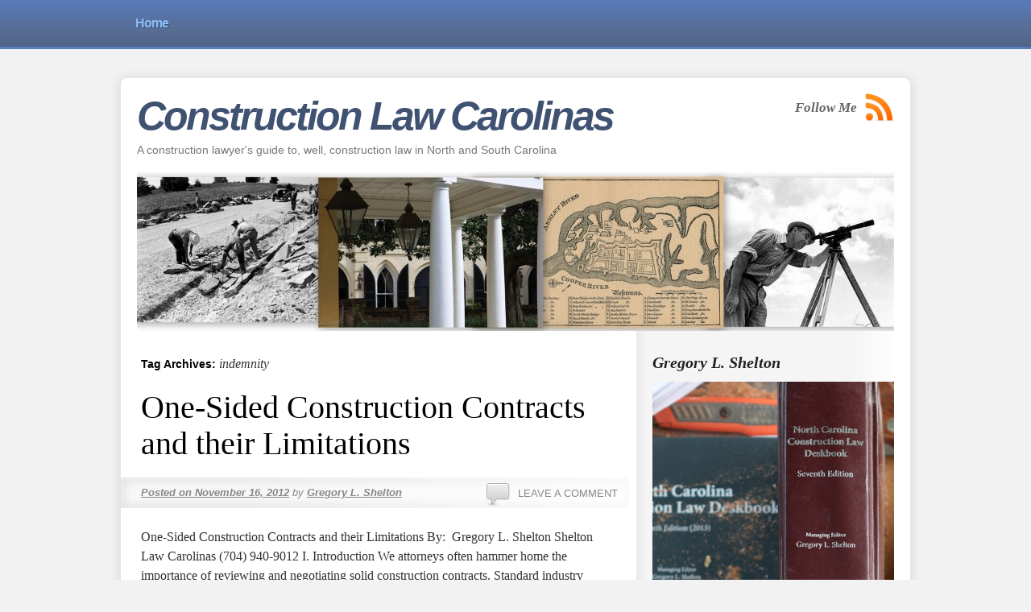

--- FILE ---
content_type: text/html; charset=UTF-8
request_url: https://constructionlawcarolina.com/tag/indemnity/
body_size: 4934
content:
<!DOCTYPE html>
<html lang="en-US">
<head>
<meta charset="UTF-8" />
<title>indemnity | Construction Law Carolinas</title>
<link rel="profile" href="http://gmpg.org/xfn/11" />
<link rel="stylesheet" type="text/css" media="all" href="https://constructionlawcarolina.com/wp-content/themes/smartone/style.css" />
<link rel="pingback" href="https://constructionlawcarolina.com/xmlrpc.php" />


<link rel="stylesheet" href="https://constructionlawcarolina.com/wp-content/themes/smartone/images/schemes/blue/blue.css" type="text/css" media="screen" /> 
 
  
  

    
  

<script type="text/javascript" src="https://ajax.googleapis.com/ajax/libs/jquery/1.4.4/jquery.min.js"></script> 

<!--[if IE 6]><script type="text/javascript" src="https://constructionlawcarolina.com/wp-content/themes/smartone/ie6.js"></script><![endif]-->
<!--[if IE 6]><link rel="stylesheet" href="https://constructionlawcarolina.com/wp-content/themes/smartone/style.ie6.php" type="text/css" media="screen" /><![endif]-->


<meta name='robots' content='max-image-preview:large' />
<link rel='dns-prefetch' href='//s.w.org' />
<link rel="alternate" type="application/rss+xml" title="Construction Law Carolinas &raquo; Feed" href="https://constructionlawcarolina.com/feed/" />
<link rel="alternate" type="application/rss+xml" title="Construction Law Carolinas &raquo; Comments Feed" href="https://constructionlawcarolina.com/comments/feed/" />
<link rel="alternate" type="application/rss+xml" title="Construction Law Carolinas &raquo; indemnity Tag Feed" href="https://constructionlawcarolina.com/tag/indemnity/feed/" />
		<script type="text/javascript">
			window._wpemojiSettings = {"baseUrl":"https:\/\/s.w.org\/images\/core\/emoji\/13.1.0\/72x72\/","ext":".png","svgUrl":"https:\/\/s.w.org\/images\/core\/emoji\/13.1.0\/svg\/","svgExt":".svg","source":{"concatemoji":"https:\/\/constructionlawcarolina.com\/wp-includes\/js\/wp-emoji-release.min.js?ver=5.8.12"}};
			!function(e,a,t){var n,r,o,i=a.createElement("canvas"),p=i.getContext&&i.getContext("2d");function s(e,t){var a=String.fromCharCode;p.clearRect(0,0,i.width,i.height),p.fillText(a.apply(this,e),0,0);e=i.toDataURL();return p.clearRect(0,0,i.width,i.height),p.fillText(a.apply(this,t),0,0),e===i.toDataURL()}function c(e){var t=a.createElement("script");t.src=e,t.defer=t.type="text/javascript",a.getElementsByTagName("head")[0].appendChild(t)}for(o=Array("flag","emoji"),t.supports={everything:!0,everythingExceptFlag:!0},r=0;r<o.length;r++)t.supports[o[r]]=function(e){if(!p||!p.fillText)return!1;switch(p.textBaseline="top",p.font="600 32px Arial",e){case"flag":return s([127987,65039,8205,9895,65039],[127987,65039,8203,9895,65039])?!1:!s([55356,56826,55356,56819],[55356,56826,8203,55356,56819])&&!s([55356,57332,56128,56423,56128,56418,56128,56421,56128,56430,56128,56423,56128,56447],[55356,57332,8203,56128,56423,8203,56128,56418,8203,56128,56421,8203,56128,56430,8203,56128,56423,8203,56128,56447]);case"emoji":return!s([10084,65039,8205,55357,56613],[10084,65039,8203,55357,56613])}return!1}(o[r]),t.supports.everything=t.supports.everything&&t.supports[o[r]],"flag"!==o[r]&&(t.supports.everythingExceptFlag=t.supports.everythingExceptFlag&&t.supports[o[r]]);t.supports.everythingExceptFlag=t.supports.everythingExceptFlag&&!t.supports.flag,t.DOMReady=!1,t.readyCallback=function(){t.DOMReady=!0},t.supports.everything||(n=function(){t.readyCallback()},a.addEventListener?(a.addEventListener("DOMContentLoaded",n,!1),e.addEventListener("load",n,!1)):(e.attachEvent("onload",n),a.attachEvent("onreadystatechange",function(){"complete"===a.readyState&&t.readyCallback()})),(n=t.source||{}).concatemoji?c(n.concatemoji):n.wpemoji&&n.twemoji&&(c(n.twemoji),c(n.wpemoji)))}(window,document,window._wpemojiSettings);
		</script>
		<style type="text/css">
img.wp-smiley,
img.emoji {
	display: inline !important;
	border: none !important;
	box-shadow: none !important;
	height: 1em !important;
	width: 1em !important;
	margin: 0 .07em !important;
	vertical-align: -0.1em !important;
	background: none !important;
	padding: 0 !important;
}
</style>
	<link rel='stylesheet' id='wp-block-library-css'  href='https://constructionlawcarolina.com/wp-includes/css/dist/block-library/style.min.css?ver=5.8.12' type='text/css' media='all' />
<link rel="https://api.w.org/" href="https://constructionlawcarolina.com/wp-json/" /><link rel="alternate" type="application/json" href="https://constructionlawcarolina.com/wp-json/wp/v2/tags/225" /><link rel="EditURI" type="application/rsd+xml" title="RSD" href="https://constructionlawcarolina.com/xmlrpc.php?rsd" />
<link rel="wlwmanifest" type="application/wlwmanifest+xml" href="https://constructionlawcarolina.com/wp-includes/wlwmanifest.xml" /> 
<meta name="generator" content="WordPress 5.8.12" />


     

</head>

<body class="archive tag tag-indemnity tag-225">

<div id="nav-back">
		<div id="access" role="navigation">
			
			<div class="menu"><ul>
<li ><a href="https://constructionlawcarolina.com/"><span class="item-left"></span><span class="icon">Home</span><span class="item-right"></span></a></li></ul></div>
			</div><!-- #access -->
      </div>
      
<div id="wrapper" class="hfeed">

<div id="back-top-left"></div>
<div id="back-top-right"></div>
<div id="back-bottom-left"></div>
<div id="back-bottom-right"></div>
<div id="back-top"></div>
<div id="back-bottom"></div>
<div id="back-left"></div>
<div id="back-right"></div>


	<div id="header">
		<div id="masthead">
			<div id="branding" role="banner"> 
      
								<div id="site-title">
      
					<span>
						<a href="https://constructionlawcarolina.com/" title="Construction Law Carolinas" rel="home">Construction Law Carolinas</a>
					</span>
				</div>
        
        <div id="subscribe"><span style="position:relative;top:9px;left:-4px;float:left;font-family:Georgia,Times,Times New Roman,serif;
font-size:17px;
font-style:italic;
font-weight:bold;">Follow Me</span><a href="https://constructionlawcarolina.com/feed/rss/" title="RSS Feed"><img src="https://constructionlawcarolina.com/wp-content/themes/smartone/images/rss.png" width="36" height="35" alt="RSS Feed" /></a>
        

        

        
        


        </div>
        
				<div id="site-description">A construction lawyer&#039;s guide to, well, construction law in North and South Carolina</div>

				          						<img src="https://constructionlawcarolina.com/wp-content/uploads/2011/03/cropped-2011-03-26.jpg" width="940" height="198" alt="" />
                        
								</div><!-- #branding -->

	
		</div><!-- #masthead -->
	</div><!-- #header -->

	<div id="main">
		<div id="container">
			<div id="content" role="main">

				<h1 class="page-title">Tag Archives: <span>indemnity</span></h1>










			<div id="post-695" class="post-695 post type-post status-publish format-standard hentry category-government-contracts category-uncategorized category-sc-law tag-aia tag-consensusdocs tag-construction-contracts tag-custom-construction-contracts tag-dbia tag-indemnity tag-one-sided-construction-contracts tag-onerous tag-onerous-construction-contracts tag-unfair tag-unfair-construction-agreements tag-unfair-construction-contracts">
			<h2 class="entry-title"><a href="https://constructionlawcarolina.com/one-sided-construction-contracts-and-their-limitations/" title="Permalink to One-Sided Construction Contracts and their Limitations" rel="bookmark">One-Sided Construction Contracts and their Limitations</a></h2>

			<div class="entry-meta">
				<a href="https://constructionlawcarolina.com/one-sided-construction-contracts-and-their-limitations/"><span class="meta-prep meta-prep-author">Posted on</span> <span class="entry-date">November 16, 2012</span></a> <span class="meta-sep">by</span> <span class="author vcard"><a class="url fn n" href="https://constructionlawcarolina.com/author/cons2214/" title="View all posts by Gregory L. Shelton">Gregory L. Shelton</a></span>                <span class="comments-link"><a href="https://constructionlawcarolina.com/one-sided-construction-contracts-and-their-limitations/#respond">Leave a comment</a></span>
			</div><!-- .entry-meta -->

				<div class="entry-summary">
				<p>One-Sided Construction Contracts and their Limitations By:  Gregory L. Shelton Shelton Law Carolinas (704) 940-9012 I. Introduction We attorneys often hammer home the importance of reviewing and negotiating solid construction contracts. Standard industry contracts offered by ConsensusDOCS, the American Institute of &hellip; <a href="https://constructionlawcarolina.com/one-sided-construction-contracts-and-their-limitations/">Continue reading <span class="meta-nav">&rarr;</span></a></p>
			</div><!-- .entry-summary -->
	
			<div class="entry-utility">
									<span class="cat-links">
						<a href="https://constructionlawcarolina.com/category/government-contracts/" rel="category tag">Government Contracts</a>, <a href="https://constructionlawcarolina.com/category/uncategorized/" rel="category tag">NC Law</a>, <a href="https://constructionlawcarolina.com/category/sc-law/" rel="category tag">SC Law</a>					</span>
													<span class="tag-links">
						 <a href="https://constructionlawcarolina.com/tag/aia/" rel="tag">AIA</a>, <a href="https://constructionlawcarolina.com/tag/consensusdocs/" rel="tag">ConsensusDOCS</a>, <a href="https://constructionlawcarolina.com/tag/construction-contracts/" rel="tag">construction contracts</a>, <a href="https://constructionlawcarolina.com/tag/custom-construction-contracts/" rel="tag">custom construction contracts</a>, <a href="https://constructionlawcarolina.com/tag/dbia/" rel="tag">DBIA</a>, <a href="https://constructionlawcarolina.com/tag/indemnity/" rel="tag">indemnity</a>, <a href="https://constructionlawcarolina.com/tag/one-sided-construction-contracts/" rel="tag">one-sided construction contracts</a>, <a href="https://constructionlawcarolina.com/tag/onerous/" rel="tag">onerous</a>, <a href="https://constructionlawcarolina.com/tag/onerous-construction-contracts/" rel="tag">onerous construction contracts</a>, <a href="https://constructionlawcarolina.com/tag/unfair/" rel="tag">unfair</a>, <a href="https://constructionlawcarolina.com/tag/unfair-construction-agreements/" rel="tag">unfair construction agreements</a>, <a href="https://constructionlawcarolina.com/tag/unfair-construction-contracts/" rel="tag">unfair construction contracts</a>					</span>
							</div><!-- .entry-utility -->
		</div><!-- #post-## -->

		
	


    			</div><!-- #content -->
		</div><!-- #container -->



 
		<div id="primary" class="widget-area" role="complementary">
			<ul class="xoxo">

<li id="media_image-2" class="widget-container widget_media_image"><h3 class="widget-title">Gregory L. Shelton</h3><div style="width: 310px" class="wp-caption alignnone"><a href="http://gateway.ncbar.org/store/seminar/seminar.php?seminar=77604"><img width="300" height="251" src="https://constructionlawcarolina.com/wp-content/uploads/2018/06/DESKBOOK6-300x251.png" class="image wp-image-990  attachment-medium size-medium" alt="" loading="lazy" style="max-width: 100%; height: auto;" title="Photo: (c) Gina Hartsell-Davis" srcset="https://constructionlawcarolina.com/wp-content/uploads/2018/06/DESKBOOK6-300x251.png 300w, https://constructionlawcarolina.com/wp-content/uploads/2018/06/DESKBOOK6-768x643.png 768w, https://constructionlawcarolina.com/wp-content/uploads/2018/06/DESKBOOK6.png 986w" sizes="(max-width: 300px) 100vw, 300px" /></a><p class="wp-caption-text">(c) Gina Hartsell-Davis</p></div></li><li id="text-4" class="widget-container widget_text"><h3 class="widget-title">Contact Information</h3>			<div class="textwidget"><p>Gregory L. Shelton<br />
SHELTON LAW CAROLINAS<br />
101 S. Tryon St., Ste 2700<br />
Charlotte, NC 28280<br />
(704) 940-9012 (N.C.)<br />
(803) 670-0024 (S.C.)</p>
<p><a href="http://www.sheltonlawcarolinas.com">www.sheltonlawcarolinas.com</a></p>
</div>
		</li><li id="text-3" class="widget-container widget_text"><h3 class="widget-title">Legal Disclaimer</h3>			<div class="textwidget"><p>This blog is made available for educational purposes only as well as to give you general information and a general understanding of the law, not to provide legal advice. By reading this blog, you understand that there is no attorney-client relationship created between you and the author. You should not act upon any information contained in this blog without seeking advice from a lawyer licensed in your own state or jurisdiction. This blog should not be used as a substitute for competent legal advice from a licensed professional attorney in your state or jurisdiction. The materials presented in the blog may not reflect the most current legal developments, verdicts or settlements. These materials may be changed or updated without notice. The author is not responsible for any errors or omissions in the content of this site or for damages arising from the use or performance of this site under any circumstances.</p>
</div>
		</li><li id="search-2" class="widget-container widget_search"><form role="search" method="get" id="searchform" class="searchform" action="https://constructionlawcarolina.com/">
				<div>
					<label class="screen-reader-text" for="s">Search for:</label>
					<input type="text" value="" name="s" id="s" />
					<input type="submit" id="searchsubmit" value="Search" />
				</div>
			</form></li>
		<li id="recent-posts-2" class="widget-container widget_recent_entries">
		<h3 class="widget-title">Recent Posts</h3>
		<ul>
											<li>
					<a href="https://constructionlawcarolina.com/learning-not-to-code/">Learning Not to Code</a>
									</li>
											<li>
					<a href="https://constructionlawcarolina.com/will-construction-return-or-is-this-new-normal/">Will Construction Return or is this &#8220;New Normal&#8221;?</a>
									</li>
											<li>
					<a href="https://constructionlawcarolina.com/wuhan-coronavirus-a-justification-for-construction-delays/">Wuhan Coronavirus: A Justification for Construction Delays?</a>
									</li>
											<li>
					<a href="https://constructionlawcarolina.com/building-codes-in-the-sky-with-diamonds/">Building Codes in the Sky with Diamonds</a>
									</li>
											<li>
					<a href="https://constructionlawcarolina.com/the-danger-of-groupthink-in-litigation/">The Danger of Groupthink in Litigation</a>
									</li>
					</ul>

		</li><li id="archives-2" class="widget-container widget_archive"><h3 class="widget-title">Archives</h3>
			<ul>
					<li><a href='https://constructionlawcarolina.com/2021/02/'>February 2021</a></li>
	<li><a href='https://constructionlawcarolina.com/2020/04/'>April 2020</a></li>
	<li><a href='https://constructionlawcarolina.com/2020/03/'>March 2020</a></li>
	<li><a href='https://constructionlawcarolina.com/2019/03/'>March 2019</a></li>
	<li><a href='https://constructionlawcarolina.com/2018/06/'>June 2018</a></li>
	<li><a href='https://constructionlawcarolina.com/2017/06/'>June 2017</a></li>
	<li><a href='https://constructionlawcarolina.com/2016/06/'>June 2016</a></li>
	<li><a href='https://constructionlawcarolina.com/2016/05/'>May 2016</a></li>
	<li><a href='https://constructionlawcarolina.com/2015/02/'>February 2015</a></li>
	<li><a href='https://constructionlawcarolina.com/2014/04/'>April 2014</a></li>
	<li><a href='https://constructionlawcarolina.com/2013/03/'>March 2013</a></li>
	<li><a href='https://constructionlawcarolina.com/2012/11/'>November 2012</a></li>
	<li><a href='https://constructionlawcarolina.com/2012/08/'>August 2012</a></li>
	<li><a href='https://constructionlawcarolina.com/2012/07/'>July 2012</a></li>
	<li><a href='https://constructionlawcarolina.com/2012/06/'>June 2012</a></li>
	<li><a href='https://constructionlawcarolina.com/2012/05/'>May 2012</a></li>
	<li><a href='https://constructionlawcarolina.com/2012/04/'>April 2012</a></li>
	<li><a href='https://constructionlawcarolina.com/2012/03/'>March 2012</a></li>
	<li><a href='https://constructionlawcarolina.com/2012/02/'>February 2012</a></li>
	<li><a href='https://constructionlawcarolina.com/2012/01/'>January 2012</a></li>
	<li><a href='https://constructionlawcarolina.com/2011/12/'>December 2011</a></li>
	<li><a href='https://constructionlawcarolina.com/2011/11/'>November 2011</a></li>
	<li><a href='https://constructionlawcarolina.com/2011/10/'>October 2011</a></li>
	<li><a href='https://constructionlawcarolina.com/2011/09/'>September 2011</a></li>
	<li><a href='https://constructionlawcarolina.com/2011/08/'>August 2011</a></li>
	<li><a href='https://constructionlawcarolina.com/2011/07/'>July 2011</a></li>
	<li><a href='https://constructionlawcarolina.com/2011/06/'>June 2011</a></li>
	<li><a href='https://constructionlawcarolina.com/2011/05/'>May 2011</a></li>
	<li><a href='https://constructionlawcarolina.com/2011/04/'>April 2011</a></li>
	<li><a href='https://constructionlawcarolina.com/2011/03/'>March 2011</a></li>
			</ul>

			</li><li id="categories-2" class="widget-container widget_categories"><h3 class="widget-title">Categories</h3>
			<ul>
					<li class="cat-item cat-item-43"><a href="https://constructionlawcarolina.com/category/government-contracts/">Government Contracts</a>
</li>
	<li class="cat-item cat-item-1"><a href="https://constructionlawcarolina.com/category/uncategorized/">NC Law</a>
</li>
	<li class="cat-item cat-item-6"><a href="https://constructionlawcarolina.com/category/sc-law/">SC Law</a>
</li>
			</ul>

			</li><li id="meta-2" class="widget-container widget_meta"><h3 class="widget-title">Meta</h3>
		<ul>
						<li><a href="https://constructionlawcarolina.com/wp-login.php">Log in</a></li>
			<li><a href="https://constructionlawcarolina.com/feed/">Entries feed</a></li>
			<li><a href="https://constructionlawcarolina.com/comments/feed/">Comments feed</a></li>

			<li><a href="https://wordpress.org/">WordPress.org</a></li>
		</ul>

		</li>			</ul>
		</div><!-- #primary .widget-area -->


		<div id="secondary" class="widget-area" role="complementary">
			<ul class="xoxo">
				<li id="linkcat-2" class="widget-container widget_links"><h3 class="widget-title">Blogroll</h3>
	<ul class='xoxo blogroll'>
<li><a href="http://charlestondailyphoto.blogspot.com">Charleston Daily Photo</a></li>
<li><a href="http://carolinacommonelements.com/author/horacktalleyhoa/" rel="colleague co-resident" title="Horack Talley&#8217;s HOA Blog">Common Elements Blog</a></li>
<li><a href="http://constructionlawva.com/" title="Christopher G. Hill&#8217;s blog on construction law">Construction Law Musings</a></li>
<li><a href="http://www.nc-construction-law.com" title="Matt Bouchard&#8217;s blog on North Carolina construction law and news">NC Construction Law</a></li>
<li><a href="http://www.ncconstructionnews.com/">North Carolina Construction News</a></li>
<li><a href="http://realestatedrilldown.com/" title="Horack Talley&#8217;s Real Estate Blog">Real Estate Drill Down</a></li>
<li><a href="http://southcarolinaconstructiondefense.wordpress.com/" title="Clay Olsen&#8217;s blog on South Carolina construction issues with a focus on defect disputes">South Carolina Construction Defense</a></li>
<li><a href="http://wordpress.org/news/">WordPress Blog</a></li>
<li><a href="http://planet.wordpress.org/">WordPress Planet</a></li>

	</ul>
</li>
			</ul>
		</div><!-- #secondary .widget-area -->



	</div><!-- #main -->

	<div id="footer" role="contentinfo">
		<div id="colophon">




<div id="site-info"><a href="https://constructionlawcarolina.com">Construction Law Carolinas</a></div><div id="site-generator"><a href="http://theme4press.com/smartone/">SmartOne</a> theme by Theme4Press&nbsp;&nbsp;&bull;&nbsp;&nbsp;Powered by <a rel="generator" title="Semantic Personal Publishing Platform" href="http://wordpress.org">WordPress</a></div><script type='text/javascript' src='https://constructionlawcarolina.com/wp-includes/js/wp-embed.min.js?ver=5.8.12' id='wp-embed-js'></script>



		</div><!-- #colophon -->
	</div><!-- #footer -->

</div><!-- #wrapper -->



</body>
</html>
